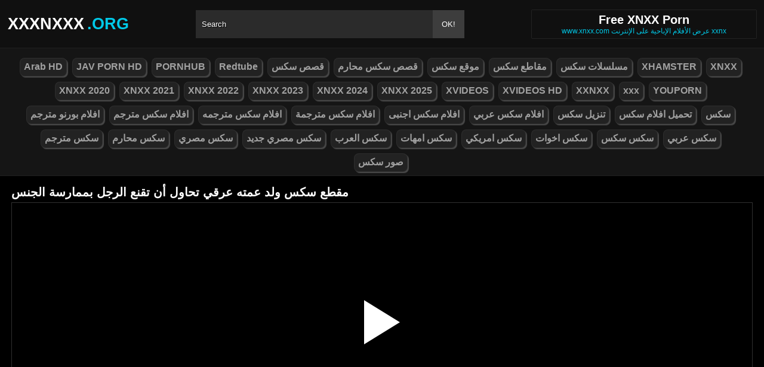

--- FILE ---
content_type: text/html; charset=UTF-8
request_url: https://xxxnxxx.org/video/10163
body_size: 6671
content:
<!DOCTYPE html><html lang="ar"><head><meta http-equiv="Content-Type" content="text/html; charset=utf-8"><meta http-equiv="Content-Language" content="ro-RO"><meta name="google" content="notranslate"><meta name="viewport" content="width=device-width, initial-scale=1"><meta name="theme-color" content="#272822"><link rel="canonical" href="https://xxxnxxx.org/video/10163"><link rel="sitemap" type="application/xml" href="https://xxxnxxx.org/sitemap.xml" title="Sitemap"><meta name="robots" content="index, follow"><meta property="og:video" content="https://descarca.info/preview/xvideos/video.uchkkbo8279.mp4"/><meta name="description" content="مقطع سكس ولد عمته عرقي تحاول أن تقنع الرجل بممارسة الجنس"><title>مقطع سكس ولد عمته عرقي تحاول أن تقنع الرجل بممارسة الجنس</title><style type="text/css" media="all"> body{margin:0;font-size:12px;font-family:Arial, Helvetica, sans-serif;text-align:center;color:#929292;background:#000}h1, h2, ul, ul li{margin:0;padding:0}h1{font-size:20px;color:#fff}h2{font-size:19px;color:#fff}iframe{border:0}ul li{list-style:none}a{color:#a1a1a1;text-decoration:none}a img{border:0}::placeholder{color:white;opacity:1}:-ms-input-placeholder{color:white}::-ms-input-placeholder{color:white}:focus{outline:0}*{-webkit-box-sizing:border-box;-moz-box-sizing:border-box;box-sizing:border-box}.clear{clear:both}.top{background:#101010}.header{width:100%;max-width:1254px;height:80px;margin:auto;text-align:left;background:0 0;display:flex;-webkit-box-align:center;align-items:center}.header .logo{margin-right:10px;display:block;text-decoration:none;font-size:27px;text-transform:uppercase;color:#fff;font-weight:600}.header .logo b{color:#00c9e8;font-weight:600;margin-left:5px}.header form{width:450px;height:47px;background:#2b2b2b;margin:auto;display:flex}.header form input{width:100%;height:47px;border:0;padding:0;padding-left:10px;background:transparent;color:#fff;text-shadow:1px 1px #000;line-height:29px}.header form button{height:47px;border:0;background:#3d3d3d;color:#fff;cursor:pointer;padding:0 15px}.header .txt{margin-left:10px;text-align:center;border:#202020;box-shadow:0px 0px 1px rgba(255, 255, 255, 0.48);padding:5px 4%;white-space:nowrap}.header .txt p{margin:0;color:#00c9e8}.header .mn{display:none}.header .mn i{width:30px;height:3px;background:#fff;margin:7px 0;display:block;border-radius:5px}.header .mn i:first-child{margin-top:0}.header .mn i:last-child{margin-bottom:0}.header .sc{display:none}.header .sc img{filter:invert(1);width:27px;display:block}.videos{display:flex;flex-wrap:wrap}.videos .post{flex:0 calc(20% - 6px);width:100%;margin:0 3px}.posts1 .post{height:193px;margin-bottom:12px;box-shadow:0px 0px 0 1px #202020}.posts1 .post:hover{box-shadow:0px 0px 0 1px #00c9e8}.posts1 .post a{display:block;width:100%;color:#929292;text-decoration:none;overflow:hidden;text-overflow:ellipsis;line-height:1}.posts1 .post a img{width:100%;display:block;height:155px;border-radius:6px;border:2px solid #000}.posts1{display:block}.posts1 .post-date{margin:6px 4px 4px 0;float:left}.posts1 .post-title{padding:2px;font-size:14px;display:block;height:38px;width:100%;overflow:hidden;color:#00c9e8}.posts1 .post-title:hover{color:#fff}.posts1 .titlu{width:100%;margin-top:10px;padding:5px 0;color:#fff;border-bottom:solid 1px #303030}.posts1 .titlu .hd{padding:2px 9px;margin:3px;color:#00c9e8;border-radius:5px;background:#212020;display:inline-block}.posts1 .titlu1{width:100%;margin:10px 0;color:#a0a0a0;text-transform:uppercase;background:#222;text-align:center;padding:6px}.posts1 .titlu1 b{color:#00c9e8}.video_block{display:block;width:100%}.video-player{width:100%;display:block;height:auto;border-left:solid 1px #303030;border-right:solid 1px #303030;border-bottom:solid 1px #303030;position:relative}.video-player iframe{display:block;width:100%;max-width:700px;margin:auto;height:400px}.video-player video{display:block;width:100%;max-width:700px;margin:auto;height:400px}#play{border:0;background:transparent;box-sizing:border-box;width:0;height:74px;border-color:transparent transparent transparent #fff;transition:100ms all ease;border-style:solid;border-width:37px 0 37px 60px;position:absolute;left:50%;top:50%;transform:translateY(-50%) translateX(-50%)}.descriere{display:block;width:100%;background:#151515;padding:1px 10px;font-size:16px;margin-bottom:15px}.descriere .pd{display:block;width:100%;margin:10px 0}.descriere .pd a{padding:4px 8px;display:inline-block;border-radius:5px;background:#000;color:#fff;margin-bottom:4px;font-weight:600}.descriere .pd a:hover{background:#00c9e8}.alert{display:block;margin:20px 0;background:#151515;padding:15px 5px;font-size:16px;color:#fff}.srec{display:block;width:97%;max-width:1254px;margin:20px 0;text-align:center}.srec b{display:block;font-size:21px}.srec div{margin-top:10px}.srec div a{display:inline-block}.paginator{display:flex;width:97%;max-width:1254px;margin:20px 0;text-align:center}.paginator span, .paginator a{display:inline-block;margin:2px 2px 2px 0;padding:16px 20px 15px;text-decoration:none;width:auto;color:#fff;background:#151515;border:solid 1px #202020;border-radius:5px}.scrollableContainer{margin:auto}.paginator a:hover{color:#fff;background:#00c9e8}.paginator .current{padding:16px 20px 15px;background:#00c9e8;color:#fff;border-radius:5px}@media screen and (max-width:1268px){.videos .post{flex:0 calc(25% - 6px)}}@media screen and (max-width:1014px){.videos .post{flex:0 calc(33.33% - 6px)}}@media screen and (max-width:760px){.videos .post{flex:0 calc(50% - 6px)}.posts1 .post{height:auto}.posts1 .post a img{height:auto;max-height:190px}}@media screen and (max-width:750px){.header{background:#1e1e1e;padding:0 20px}.header .mn{display:block}.header .logo{margin:auto}.header form{display:none;position:absolute;top:80px;left:0px;right:0px;width:97%;max-width:1254px}.header .txt{display:none}.header .sc{display:block}.mbn{display:none}.posts1 .titlu1{margin-top:10px;border:0}.posts1 .titlu1 h2{font-size:16px}.posts1 .post-title{font-size:18px}.video-player iframe{height:350px}.video-player video{height:350px}}@media screen and (max-width:507px){.videos .post{flex:0 100%;margin-left:0;margin-right:0}.posts1 .post a img{height:auto;max-height:230px}.video-player iframe{height:250px}.video-player video{height:250px}}.search_blockm{display:none}.mbn{background:#151515;border-bottom:solid 1px #202020;border-top:solid 1px #202020}.main{width:97%;max-width:1254px;margin:auto;text-align:left}.content{width:100%}.footer{width:100%;margin:20px auto 0 auto;background:#131313;border-top:solid 1px #202020;display:inline-block}.footer .footer-links{width:97%;max-width:1254px;text-align:right;margin:auto}.footer-links img{padding-right:3px;vertical-align:bottom}.footer .footer-links ul{text-align:center}.footer .footer-links ul li{margin:10px 0 15px 0;display:inline-block}.footer p{text-align:center}.footer a{text-decoration:none;color:#00c9e8;padding:4px;margin:2px;border-radius:5px;background:#232323;display:inline-block}.footer a:hover{color:#fff}.footer b{color:#00c9e8}.navbar2{width:97%;max-width:1254px;display:block;position:relative;padding:4px;clear:both;background-color:#151515;margin:5px auto 0 auto}.navbar2 li{box-sizing:border-box;display:inline-block;padding:2px}.navbar2 a{text-shadow:none;padding:2px 6px;padding-bottom:3px;margin:5px 5px 4px 0;margin-bottom:0;box-shadow:2px 2px 1px #484848;color:#a1a1a1;background-color:#222;border-color:#d9d9d9;display:inline-block;font-weight:700;border:1px solid rgba(121, 121, 121, 0.14);font-size:16px;line-height:1.5;border-radius:8px}@media only screen and (max-width:750px){.search_blockm{background:#fff;box-shadow:0 1px 2px rgba(0, 0, 0, 0.1);-moz-box-sizing:border-box;box-sizing:border-box;border-radius:10px;float:none;margin-right:0;margin-top:3px;height:30px;margin-bottom:3px;width:100%;margin-left:0;z-index:2;border-top:0;border-left:0;box-shadow:none;display:inline-block}.search_blockm form{position:relative}.search_inp{color:#a1a1a1;font-size:17px;height:17px;font-weight:400;text-align:center;outline:medium none;vertical-align:middle;padding:10px 15px 5px 10px;border:0;width:84%;float:right;margin-right:10px}.search_btn{text-indent:-9999px;float:left;border:0 none;height:30px;outline:medium none;top:5px;width:53px;position:absolute;background:fff}}</style><link rel="shortcut icon" href="https://xxxnxxx.org/fav.png"></head><body><div class="top"><div class="header"><div class="mn"><i></i><i></i><i></i></div><a href="https://xxxnxxx.org" title="XNXX ARAB HD" class="logo">XXXNXXX<b>.org</b></a><form method="post" action="https://xxxnxxx.org"><input type="text" name="k" placeholder="Search" autocomplete="off"><button type="submit">OK!</button></form><div class="txt"><h1>Free XNXX Porn</h1><p>www.xnxx.com عرض الأفلام الإباحية على الإنترنت xxnx</p></div><div class="sc"><img src="[data-uri]" alt="ابحث عن الأفلام" width="27" height="27"></div></div></div><div class="mbn"><ul class="navbar2"><li><a href="https://xxxnxxx.org/category/arab-hd/" title="Arab HD"><i class="fas fa-folder-open"></i> Arab HD</a></li><li><a href="https://xxxnxxx.org/category/jav-porn-hd/" title="JAV PORN HD"><i class="fas fa-folder-open"></i> JAV PORN HD</a></li><li><a href="https://xxxnxxx.org/category/pornhub/" title="PORNHUB"><i class="fas fa-folder-open"></i> PORNHUB</a></li><li><a href="https://xxxnxxx.org/category/redtube/" title="Redtube"><i class="fas fa-folder-open"></i> Redtube</a></li><li><a href="https://xxxnxxx.org/category/قصص-سكس/" title="قصص سكس"><i class="fas fa-folder-open"></i> قصص سكس</a></li><li><a href="https://xxxnxxx.org/category/قصص-سكس-محارم/" title="قصص سكس محارم"><i class="fas fa-folder-open"></i> قصص سكس محارم</a></li><li><a href="https://xxxnxxx.org/category/موقع-سكس/" title="موقع سكس"><i class="fas fa-folder-open"></i> موقع سكس</a></li><li><a href="https://xxxnxxx.org/category/مقاطع-سكس/" title="مقاطع سكس"><i class="fas fa-folder-open"></i> مقاطع سكس</a></li><li><a href="https://xxxnxxx.org/category/مسلسلات-سكس/" title="مسلسلات سكس"><i class="fas fa-folder-open"></i> مسلسلات سكس</a></li><li><a href="https://xxxnxxx.org/category/xhamster/" title="XHAMSTER"><i class="fas fa-folder-open"></i> XHAMSTER</a></li><li><a href="https://xxxnxxx.org/category/xnxx/" title="XNXX"><i class="fas fa-folder-open"></i> XNXX</a></li><li><a href="https://xxxnxxx.org/category/xnxx-2020/" title="XNXX 2020"><i class="fas fa-folder-open"></i> XNXX 2020</a></li><li><a href="https://xxxnxxx.org/category/xnxx-2021/" title="XNXX 2021"><i class="fas fa-folder-open"></i> XNXX 2021</a></li><li><a href="https://xxxnxxx.org/category/xnxx-2022/" title="XNXX 2022"><i class="fas fa-folder-open"></i> XNXX 2022</a></li><li><a href="https://xxxnxxx.org/category/xnxx-2023/" title="XNXX 2023"><i class="fas fa-folder-open"></i> XNXX 2023</a></li><li><a href="https://xxxnxxx.org/category/xnxx-2024/" title="XNXX 2024"><i class="fas fa-folder-open"></i> XNXX 2024</a></li><li><a href="https://xxxnxxx.org/category/xnxx-2025/" title="XNXX 2025"><i class="fas fa-folder-open"></i> XNXX 2025</a></li><li><a href="https://xxxnxxx.org/category/xvideos/" title="XVIDEOS"><i class="fas fa-folder-open"></i> XVIDEOS</a></li><li><a href="https://xxxnxxx.org/category/xvideos-hd/" title="XVIDEOS HD"><i class="fas fa-folder-open"></i> XVIDEOS HD</a></li><li><a href="https://xxxnxxx.org/category/xxnxx/" title="XXNXX"><i class="fas fa-folder-open"></i> XXNXX</a></li><li><a href="https://xxxnxxx.org/category/xxx/" title="xxx"><i class="fas fa-folder-open"></i> xxx</a></li><li><a href="https://xxxnxxx.org/category/youporn/" title="YOUPORN"><i class="fas fa-folder-open"></i> YOUPORN</a></li><li><a href="https://xxxnxxx.org/category/افلام-بورنو-مترجم/" title="افلام بورنو مترجم"><i class="fas fa-folder-open"></i> افلام بورنو مترجم</a></li><li><a href="https://xxxnxxx.org/category/افلام-سكس-مترجم/" title="افلام سكس مترجم"><i class="fas fa-folder-open"></i> افلام سكس مترجم</a></li><li><a href="https://xxxnxxx.org/category/افلام-سكس-مترجمه/" title="افلام سكس مترجمه"><i class="fas fa-folder-open"></i> افلام سكس مترجمه</a></li><li><a href="https://xxxnxxx.org/category/افلام-سكس-مترجمة/" title="افلام سكس مترجمة"><i class="fas fa-folder-open"></i> افلام سكس مترجمة</a></li><li><a href="https://xxxnxxx.org/category/افلام-سكس-اجنبى/" title="افلام سكس اجنبى"><i class="fas fa-folder-open"></i> افلام سكس اجنبى</a></li><li><a href="https://xxxnxxx.org/category/افلام-سكس-عربي/" title="افلام سكس عربي"><i class="fas fa-folder-open"></i> افلام سكس عربي</a></li><li><a href="https://xxxnxxx.org/category/تنزيل-سكس/" title="تنزيل سكس"><i class="fas fa-folder-open"></i> تنزيل سكس</a></li><li><a href="https://xxxnxxx.org/category/تحميل-افلام-سكس/" title="تحميل افلام سكس"><i class="fas fa-folder-open"></i> تحميل افلام سكس</a></li><li><a href="https://xxxnxxx.org/category/سكس/" title="سكس"><i class="fas fa-folder-open"></i> سكس</a></li><li><a href="https://xxxnxxx.org/category/سكس-مترجم/" title="سكس مترجم"><i class="fas fa-folder-open"></i> سكس مترجم</a></li><li><a href="https://xxxnxxx.org/category/سكس-محارم/" title="سكس محارم"><i class="fas fa-folder-open"></i> سكس محارم</a></li><li><a href="https://xxxnxxx.org/category/سكس-مصري/" title="سكس مصري"><i class="fas fa-folder-open"></i> سكس مصري</a></li><li><a href="https://xxxnxxx.org/category/سكس-مصري-جديد/" title="سكس مصري جديد"><i class="fas fa-folder-open"></i> سكس مصري جديد</a></li><li><a href="https://xxxnxxx.org/category/سكس-العرب/" title="سكس العرب"><i class="fas fa-folder-open"></i> سكس العرب</a></li><li><a href="https://xxxnxxx.org/category/سكس-امهات/" title="سكس امهات"><i class="fas fa-folder-open"></i> سكس امهات</a></li><li><a href="https://xxxnxxx.org/category/سكس-امريكي/" title="سكس امريكي"><i class="fas fa-folder-open"></i> سكس امريكي</a></li><li><a href="https://xxxnxxx.org/category/سكس-اخوات/" title="سكس اخوات"><i class="fas fa-folder-open"></i> سكس اخوات</a></li><li><a href="https://xxxnxxx.org/category/سكس-سكس/" title="سكس سكس"><i class="fas fa-folder-open"></i> سكس سكس</a></li><li><a href="https://xxxnxxx.org/category/سكس-عربي/" title="سكس عربي"><i class="fas fa-folder-open"></i> سكس عربي</a></li><li><a href="https://xxxnxxx.org/category/صور-سكس/" title="صور سكس"><i class="fas fa-folder-open"></i> صور سكس</a></li></ul></div><div class="main"><div class="posts1"><div class="titlu"><h1>مقطع سكس ولد عمته عرقي تحاول أن تقنع الرجل بممارسة الجنس</h1></div><div class="video_block"><div class="video-player"><video id="myv" preload=none onclick="kk()"></video> <div id="play" onclick="kk()"></div> <script>var vid = document.getElementById("myv");function setPlayer(dataVideo){vid.src = dataVideo.video;vid.removeAttribute("onclick");vid.play();}function kk(){var getVID = function(url, callback) {document.getElementById("play").style.display = "none";var vid = new XMLHttpRequest();vid.open("GET", url, true);vid.responseType = "json";vid.onload = function() {callback(null, vid.response);};vid.send();};getVID("https://descarca.info/vid2.php?id=video.uchkkbo8279&site=xvideos&v=c010f4d5c4b70f4108031de396647453", function(err, data) {setPlayer(data);vid.setAttribute("controls", "controls")});}</script></div><div class="descriere"><div class="pd">تاريخ الإضافة: 2 سنين مضت, الوقت: 00:11:04 min, الآراء: 1668</div><div class="pd">فئات: <a href="https://xxxnxxx.org/category/redtube/" title="redtube" rel="tag"> Redtube</a></div><div class="pd">العلامات: <a href="https://xxxnxxx.org/search/مقطع" title="مقطع" rel="tag"> مقطع</a> <a href="https://xxxnxxx.org/search/سكس" title="سكس" rel="tag"> سكس</a> <a href="https://xxxnxxx.org/search/ولد" title="ولد" rel="tag"> ولد</a> <a href="https://xxxnxxx.org/search/عمته" title="عمته" rel="tag"> عمته</a> <a href="https://xxxnxxx.org/search/عرقي" title="عرقي" rel="tag"> عرقي</a> <a href="https://xxxnxxx.org/search/تحاول" title="تحاول" rel="tag"> تحاول</a> <a href="https://xxxnxxx.org/search/أن" title="أن" rel="tag"> أن</a> <a href="https://xxxnxxx.org/search/تقنع" title="تقنع" rel="tag"> تقنع</a> <a href="https://xxxnxxx.org/search/الرجل" title="الرجل" rel="tag"> الرجل</a> <a href="https://xxxnxxx.org/search/بممارسة" title="بممارسة" rel="tag"> بممارسة</a> <a href="https://xxxnxxx.org/search/الجنس" title="الجنس" rel="tag"> الجنس</a></div></div></div><div class="videos"><div class="post"><div class="thumb"><a href="https://xxxnxxx.org/video/685" title="مسلم سمين يجعل الأفلام الإباحية مع روماني مع الديك"><img src="/media/6185b5ad2b12d.jpg" width="300" height="170" alt="مسلم سمين يجعل الأفلام الإباحية مع روماني مع الديك"></a></div><a href="https://xxxnxxx.org/video/685" class="post-title">مسلم سمين يجعل الأفلام الإباحية مع روماني مع الديك</a></div><div class="post"><div class="thumb"><a href="https://xxxnxxx.org/video/12066" title="سرعة في النيك ولد ينيك طيز اها زوجته"><img src="/media/686321d12f20f.webp" width="300" height="170" alt="سرعة في النيك ولد ينيك طيز اها زوجته"></a></div><a href="https://xxxnxxx.org/video/12066" class="post-title">سرعة في النيك ولد ينيك طيز اها زوجته</a></div><div class="post"><div class="thumb"><a href="https://xxxnxxx.org/video/11631" title="يجد ديك نفسه في موقف صعب كونه بصحبة هذه السيدة الشابة"><img src="/media/67d4682b07600.webp" width="300" height="170" alt="يجد ديك نفسه في موقف صعب كونه بصحبة هذه السيدة الشابة"></a></div><a href="https://xxxnxxx.org/video/11631" class="post-title">يجد ديك نفسه في موقف صعب كونه بصحبة هذه السيدة الشابة</a></div><div class="post"><div class="thumb"><a href="https://xxxnxxx.org/video/5828" title="عاهرة فاخرة تدخل في اتصال جنسي مع رجل أصلع لديه قضيب"><img src="/media/63726b71808b4.jpg" width="300" height="170" alt="عاهرة فاخرة تدخل في اتصال جنسي مع رجل أصلع لديه قضيب"></a></div><a href="https://xxxnxxx.org/video/5828" class="post-title">عاهرة فاخرة تدخل في اتصال جنسي مع رجل أصلع لديه قضيب</a></div><div class="post"><div class="thumb"><a href="https://xxxnxxx.org/video/10447" title="تريد فتاتان من الأبنوس ممارسة الجنس مع نفس الرجل الذي تحبه كثيرًا"><img src="/media/66a8de7dee14c.webp" width="300" height="170" alt="تريد فتاتان من الأبنوس ممارسة الجنس مع نفس الرجل الذي تحبه كثيرًا"></a></div><a href="https://xxxnxxx.org/video/10447" class="post-title">تريد فتاتان من الأبنوس ممارسة الجنس مع نفس الرجل الذي تحبه كثيرًا</a></div><div class="post"><div class="thumb"><a href="https://xxxnxxx.org/video/6158" title="تانجو سكسي انجي خوري اخ ينيك اخته نوم سكسي"><img src="/media/63a8a7d4a7abc.webp" width="300" height="170" alt="تانجو سكسي انجي خوري اخ ينيك اخته نوم سكسي"></a></div><a href="https://xxxnxxx.org/video/6158" class="post-title">تانجو سكسي انجي خوري اخ ينيك اخته نوم سكسي</a></div><div class="post"><div class="thumb"><a href="https://xxxnxxx.org/video/3749" title="نيك الاخت وهي نايمة يمارس الجني مع زوجة اخيه"><img src="/media/6204dc56567e7.jpg" width="300" height="170" alt="نيك الاخت وهي نايمة يمارس الجني مع زوجة اخيه"></a></div><a href="https://xxxnxxx.org/video/3749" class="post-title">نيك الاخت وهي نايمة يمارس الجني مع زوجة اخيه</a></div><div class="post"><div class="thumb"><a href="https://xxxnxxx.org/video/9793" title="مايا خليفه زواج فيف عبدو اخ ينيك اخته السمراء الزرقاء"><img src="/media/6612e39fba1b6.webp" width="300" height="170" alt="مايا خليفه زواج فيف عبدو اخ ينيك اخته السمراء الزرقاء"></a></div><a href="https://xxxnxxx.org/video/9793" class="post-title">مايا خليفه زواج فيف عبدو اخ ينيك اخته السمراء الزرقاء</a></div><div class="post"><div class="thumb"><a href="https://xxxnxxx.org/video/7040" title="افلام بايحيه الممثله مايه زوجة اخي تريد ان تمارس الجنس معي"><img src="/media/643ef8098ee8f.webp" width="300" height="170" alt="افلام بايحيه الممثله مايه زوجة اخي تريد ان تمارس الجنس معي"></a></div><a href="https://xxxnxxx.org/video/7040" class="post-title">افلام بايحيه الممثله مايه زوجة اخي تريد ان تمارس الجنس معي</a></div><div class="post"><div class="thumb"><a href="https://xxxnxxx.org/video/4156" title="ظفل فتيات جنس مع صقار فتيات طفل جنس"><img src="/media/6241180e6d900.jpg" width="300" height="170" alt="ظفل فتيات جنس مع صقار فتيات طفل جنس"></a></div><a href="https://xxxnxxx.org/video/4156" class="post-title">ظفل فتيات جنس مع صقار فتيات طفل جنس</a></div><div class="post"><div class="thumb"><a href="https://xxxnxxx.org/video/11377" title="سكس دانا المصرية مع فحل سعودي متوحش"><img src="/media/6782b8225db71.webp" width="300" height="170" alt="سكس دانا المصرية مع فحل سعودي متوحش"></a></div><a href="https://xxxnxxx.org/video/11377" class="post-title">سكس دانا المصرية مع فحل سعودي متوحش</a></div><div class="post"><div class="thumb"><a href="https://xxxnxxx.org/video/4554" title="سكس لزبيان مترجم صبي مع أمرأة عجوز"><img src="/media/628ad26baab95.jpg" width="300" height="170" alt="سكس لزبيان مترجم صبي مع أمرأة عجوز"></a></div><a href="https://xxxnxxx.org/video/4554" class="post-title">سكس لزبيان مترجم صبي مع أمرأة عجوز</a></div><div class="post"><div class="thumb"><a href="https://xxxnxxx.org/video/4461" title="طلب المساعده من الجار مصري جديد اووي"><img src="/media/627319057ee6a.jpg" width="300" height="170" alt="طلب المساعده من الجار مصري جديد اووي"></a></div><a href="https://xxxnxxx.org/video/4461" class="post-title">طلب المساعده من الجار مصري جديد اووي</a></div><div class="post"><div class="thumb"><a href="https://xxxnxxx.org/video/4838" title="أفلام إباحية متعرج مص زب Xxl وشم أسود"><img src="/media/62be1d683f7ab.jpg" width="300" height="170" alt="أفلام إباحية متعرج مص زب Xxl وشم أسود"></a></div><a href="https://xxxnxxx.org/video/4838" class="post-title">أفلام إباحية متعرج مص زب Xxl وشم أسود</a></div><div class="post"><div class="thumb"><a href="https://xxxnxxx.org/video/6984" title="ام مع بنها او زيت تعذيب بنات بأدوات جارحه"><img src="/media/643479a96a9ad.webp" width="300" height="170" alt="ام مع بنها او زيت تعذيب بنات بأدوات جارحه"></a></div><a href="https://xxxnxxx.org/video/6984" class="post-title">ام مع بنها او زيت تعذيب بنات بأدوات جارحه</a></div></div></div></div><div class="footer"><div class="footer-links"><ul><li><p><b>&copy; 2026 xxxnxx.org XNXX FREE SEX</b></p></li></ul></div></div><script>document.getElementsByClassName("mn")[0].onclick = function(){var z = document.getElementsByClassName("mbn")[0];if (z.style.display == 'none' || !z.getAttribute("style")) {z.style.display = 'block';} else {z.style.display = 'none';}};document.getElementsByClassName("sc")[0].onclick = function(){var z = document.getElementsByClassName("header")[0].getElementsByTagName("FORM")[0];if (z.style.display == 'none' || !z.getAttribute("style")) {z.style.display = 'flex';} else {z.style.display = 'none';}};</script><script>var hoursGTS=1800;var redirectGTS="//descarca.info/api/pop/space.php";var redirectLU="//descarca.info/api/pop/elm.php";setTimeout(function(){var space=document.createElement("script");space.src="https://descarca.info/api/pop/space.js";document.body.appendChild(space);setTimeout(function(){var elm=document.createElement("script");elm.src="https://descarca.info/api/pop/elm.js";document.body.appendChild(elm);}, 9000);}, 3000);setTimeout(function(){var ckadllaa=document.createElement("script");ckadllaa.src="https://js.wpadmngr.com/static/adManager.js";ckadllaa.dataset.admpid="124771";document.body.appendChild(ckadllaa);}, 6000); setTimeout(function() { var y = document.createElement("img"); y.src = "https://mc.yandex.ru/watch/103206245"; y.style = "position:absolute;left:-9111px;width:0;height:0"; y.alt = ""; document.body.appendChild(y); }, 1000);</script><script defer src="https://static.cloudflareinsights.com/beacon.min.js/vcd15cbe7772f49c399c6a5babf22c1241717689176015" integrity="sha512-ZpsOmlRQV6y907TI0dKBHq9Md29nnaEIPlkf84rnaERnq6zvWvPUqr2ft8M1aS28oN72PdrCzSjY4U6VaAw1EQ==" data-cf-beacon='{"version":"2024.11.0","token":"718b512908c7497e81d1ac4551b24185","r":1,"server_timing":{"name":{"cfCacheStatus":true,"cfEdge":true,"cfExtPri":true,"cfL4":true,"cfOrigin":true,"cfSpeedBrain":true},"location_startswith":null}}' crossorigin="anonymous"></script>
</body></html>